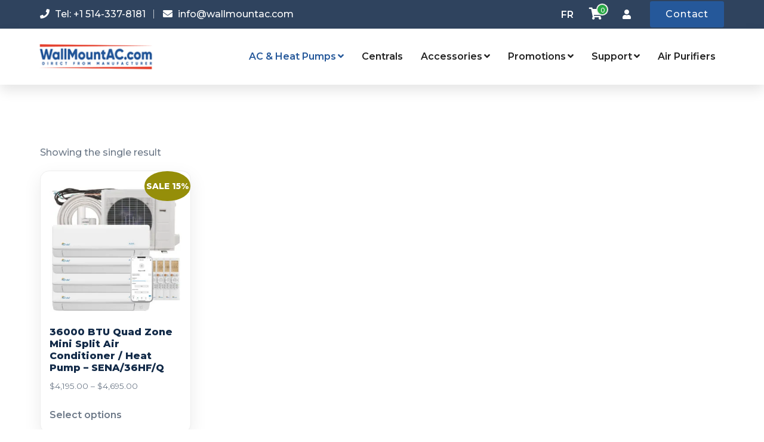

--- FILE ---
content_type: text/html; charset=UTF-8
request_url: https://wallmountac.com/ft/35-ft-upgrade-1-kit/
body_size: 12616
content:
<!DOCTYPE html>
<html lang="en-US" prefix="og: https://ogp.me/ns#">
<head>
  <!-- Meta Tags -->
  <meta charset="UTF-8" />
  <meta name="viewport" content="width=device-width,initial-scale=1.0"/>
  <meta http-equiv="content-type" content="text/html; charset=UTF-8"/>
  <title>35 FT. (Upgrade. 1 Kit) | WallMountAC</title>
  <!-- Favicon-->
  <link rel="icon" type="image/x-icon" href="/favicon.ico" />
  <link rel="profile" href="http://gmpg.org/xfn/11" />
  <link rel="pingback" href="https://wallmountac.com/xmlrpc.php" />
  <link href="https://use.fontawesome.com/releases/v5.6.3/css/all.css" rel="stylesheet" integrity="sha384-UHRtZLI+pbxtHCWp1t77Bi1L4ZtiqrqD80Kn4Z8NTSRyMA2Fd33n5dQ8lWUE00s/" crossorigin="anonymous">

  <link rel="alternate" hreflang="en" href="https://wallmountac.com/ft/35-ft-upgrade-1-kit/" />
<link rel="alternate" hreflang="fr" href="https://wallmountac.com/fr/ft/35-ft-upgrade-1-kit-fr/" />
<link rel="alternate" hreflang="x-default" href="https://wallmountac.com/ft/35-ft-upgrade-1-kit/" />
<!-- Google tag (gtag.js) consent mode dataLayer added by Site Kit -->
<script type="text/javascript" id="google_gtagjs-js-consent-mode-data-layer">
/* <![CDATA[ */
window.dataLayer = window.dataLayer || [];function gtag(){dataLayer.push(arguments);}
gtag('consent', 'default', {"ad_personalization":"denied","ad_storage":"denied","ad_user_data":"denied","analytics_storage":"denied","functionality_storage":"denied","security_storage":"denied","personalization_storage":"denied","region":["AT","BE","BG","CH","CY","CZ","DE","DK","EE","ES","FI","FR","GB","GR","HR","HU","IE","IS","IT","LI","LT","LU","LV","MT","NL","NO","PL","PT","RO","SE","SI","SK"],"wait_for_update":500});
window._googlesitekitConsentCategoryMap = {"statistics":["analytics_storage"],"marketing":["ad_storage","ad_user_data","ad_personalization"],"functional":["functionality_storage","security_storage"],"preferences":["personalization_storage"]};
window._googlesitekitConsents = {"ad_personalization":"denied","ad_storage":"denied","ad_user_data":"denied","analytics_storage":"denied","functionality_storage":"denied","security_storage":"denied","personalization_storage":"denied","region":["AT","BE","BG","CH","CY","CZ","DE","DK","EE","ES","FI","FR","GB","GR","HR","HU","IE","IS","IT","LI","LT","LU","LV","MT","NL","NO","PL","PT","RO","SE","SI","SK"],"wait_for_update":500};
/* ]]> */
</script>
<!-- End Google tag (gtag.js) consent mode dataLayer added by Site Kit -->

<!-- Search Engine Optimization by Rank Math - https://rankmath.com/ -->
<meta name="robots" content="follow, index, max-snippet:-1, max-video-preview:-1, max-image-preview:large"/>
<link rel="canonical" href="https://wallmountac.com/ft/35-ft-upgrade-1-kit/" />
<meta property="og:locale" content="en_US" />
<meta property="og:type" content="article" />
<meta property="og:title" content="35 FT. (Upgrade. 1 Kit) | WallMountAC" />
<meta property="og:url" content="https://wallmountac.com/ft/35-ft-upgrade-1-kit/" />
<meta property="og:site_name" content="WallMountAC" />
<meta name="twitter:card" content="summary_large_image" />
<meta name="twitter:title" content="35 FT. (Upgrade. 1 Kit) | WallMountAC" />
<meta name="twitter:label1" content="Products" />
<meta name="twitter:data1" content="1" />
<script type="application/ld+json" class="rank-math-schema">{"@context":"https://schema.org","@graph":[{"@type":"Organization","@id":"https://wallmountac.com/#organization","name":"wallmountac"},{"@type":"WebSite","@id":"https://wallmountac.com/#website","url":"https://wallmountac.com","name":"WallMountAC","publisher":{"@id":"https://wallmountac.com/#organization"},"inLanguage":"en-US"},{"@type":"CollectionPage","@id":"https://wallmountac.com/ft/35-ft-upgrade-1-kit/#webpage","url":"https://wallmountac.com/ft/35-ft-upgrade-1-kit/","name":"35 FT. (Upgrade. 1 Kit) | WallMountAC","isPartOf":{"@id":"https://wallmountac.com/#website"},"inLanguage":"en-US"}]}</script>
<!-- /Rank Math WordPress SEO plugin -->

<link rel='dns-prefetch' href='//www.googletagmanager.com' />
<link rel="alternate" type="application/rss+xml" title="WallMountAC &raquo; Feed" href="https://wallmountac.com/feed/" />
<link rel="alternate" type="application/rss+xml" title="WallMountAC &raquo; Comments Feed" href="https://wallmountac.com/comments/feed/" />
<link rel="alternate" type="application/rss+xml" title="WallMountAC &raquo; 35 FT. (Upgrade. 1 Kit) Kit Feed" href="https://wallmountac.com/ft/35-ft-upgrade-1-kit/feed/" />
<style id='wp-img-auto-sizes-contain-inline-css' type='text/css'>
img:is([sizes=auto i],[sizes^="auto," i]){contain-intrinsic-size:3000px 1500px}
/*# sourceURL=wp-img-auto-sizes-contain-inline-css */
</style>
<style id='wp-emoji-styles-inline-css' type='text/css'>

	img.wp-smiley, img.emoji {
		display: inline !important;
		border: none !important;
		box-shadow: none !important;
		height: 1em !important;
		width: 1em !important;
		margin: 0 0.07em !important;
		vertical-align: -0.1em !important;
		background: none !important;
		padding: 0 !important;
	}
/*# sourceURL=wp-emoji-styles-inline-css */
</style>
<link rel='stylesheet' id='wp-block-library-css' href='https://wallmountac.com/wp-includes/css/dist/block-library/style.min.css?ver=6.9' type='text/css' media='all' />
<link rel='stylesheet' id='wc-blocks-style-css' href='https://wallmountac.com/wp-content/plugins/woocommerce/assets/client/blocks/wc-blocks.css?ver=wc-10.4.3' type='text/css' media='all' />
<style id='global-styles-inline-css' type='text/css'>
:root{--wp--preset--aspect-ratio--square: 1;--wp--preset--aspect-ratio--4-3: 4/3;--wp--preset--aspect-ratio--3-4: 3/4;--wp--preset--aspect-ratio--3-2: 3/2;--wp--preset--aspect-ratio--2-3: 2/3;--wp--preset--aspect-ratio--16-9: 16/9;--wp--preset--aspect-ratio--9-16: 9/16;--wp--preset--color--black: #000000;--wp--preset--color--cyan-bluish-gray: #abb8c3;--wp--preset--color--white: #ffffff;--wp--preset--color--pale-pink: #f78da7;--wp--preset--color--vivid-red: #cf2e2e;--wp--preset--color--luminous-vivid-orange: #ff6900;--wp--preset--color--luminous-vivid-amber: #fcb900;--wp--preset--color--light-green-cyan: #7bdcb5;--wp--preset--color--vivid-green-cyan: #00d084;--wp--preset--color--pale-cyan-blue: #8ed1fc;--wp--preset--color--vivid-cyan-blue: #0693e3;--wp--preset--color--vivid-purple: #9b51e0;--wp--preset--gradient--vivid-cyan-blue-to-vivid-purple: linear-gradient(135deg,rgb(6,147,227) 0%,rgb(155,81,224) 100%);--wp--preset--gradient--light-green-cyan-to-vivid-green-cyan: linear-gradient(135deg,rgb(122,220,180) 0%,rgb(0,208,130) 100%);--wp--preset--gradient--luminous-vivid-amber-to-luminous-vivid-orange: linear-gradient(135deg,rgb(252,185,0) 0%,rgb(255,105,0) 100%);--wp--preset--gradient--luminous-vivid-orange-to-vivid-red: linear-gradient(135deg,rgb(255,105,0) 0%,rgb(207,46,46) 100%);--wp--preset--gradient--very-light-gray-to-cyan-bluish-gray: linear-gradient(135deg,rgb(238,238,238) 0%,rgb(169,184,195) 100%);--wp--preset--gradient--cool-to-warm-spectrum: linear-gradient(135deg,rgb(74,234,220) 0%,rgb(151,120,209) 20%,rgb(207,42,186) 40%,rgb(238,44,130) 60%,rgb(251,105,98) 80%,rgb(254,248,76) 100%);--wp--preset--gradient--blush-light-purple: linear-gradient(135deg,rgb(255,206,236) 0%,rgb(152,150,240) 100%);--wp--preset--gradient--blush-bordeaux: linear-gradient(135deg,rgb(254,205,165) 0%,rgb(254,45,45) 50%,rgb(107,0,62) 100%);--wp--preset--gradient--luminous-dusk: linear-gradient(135deg,rgb(255,203,112) 0%,rgb(199,81,192) 50%,rgb(65,88,208) 100%);--wp--preset--gradient--pale-ocean: linear-gradient(135deg,rgb(255,245,203) 0%,rgb(182,227,212) 50%,rgb(51,167,181) 100%);--wp--preset--gradient--electric-grass: linear-gradient(135deg,rgb(202,248,128) 0%,rgb(113,206,126) 100%);--wp--preset--gradient--midnight: linear-gradient(135deg,rgb(2,3,129) 0%,rgb(40,116,252) 100%);--wp--preset--font-size--small: 13px;--wp--preset--font-size--medium: 20px;--wp--preset--font-size--large: 36px;--wp--preset--font-size--x-large: 42px;--wp--preset--spacing--20: 0.44rem;--wp--preset--spacing--30: 0.67rem;--wp--preset--spacing--40: 1rem;--wp--preset--spacing--50: 1.5rem;--wp--preset--spacing--60: 2.25rem;--wp--preset--spacing--70: 3.38rem;--wp--preset--spacing--80: 5.06rem;--wp--preset--shadow--natural: 6px 6px 9px rgba(0, 0, 0, 0.2);--wp--preset--shadow--deep: 12px 12px 50px rgba(0, 0, 0, 0.4);--wp--preset--shadow--sharp: 6px 6px 0px rgba(0, 0, 0, 0.2);--wp--preset--shadow--outlined: 6px 6px 0px -3px rgb(255, 255, 255), 6px 6px rgb(0, 0, 0);--wp--preset--shadow--crisp: 6px 6px 0px rgb(0, 0, 0);}:where(.is-layout-flex){gap: 0.5em;}:where(.is-layout-grid){gap: 0.5em;}body .is-layout-flex{display: flex;}.is-layout-flex{flex-wrap: wrap;align-items: center;}.is-layout-flex > :is(*, div){margin: 0;}body .is-layout-grid{display: grid;}.is-layout-grid > :is(*, div){margin: 0;}:where(.wp-block-columns.is-layout-flex){gap: 2em;}:where(.wp-block-columns.is-layout-grid){gap: 2em;}:where(.wp-block-post-template.is-layout-flex){gap: 1.25em;}:where(.wp-block-post-template.is-layout-grid){gap: 1.25em;}.has-black-color{color: var(--wp--preset--color--black) !important;}.has-cyan-bluish-gray-color{color: var(--wp--preset--color--cyan-bluish-gray) !important;}.has-white-color{color: var(--wp--preset--color--white) !important;}.has-pale-pink-color{color: var(--wp--preset--color--pale-pink) !important;}.has-vivid-red-color{color: var(--wp--preset--color--vivid-red) !important;}.has-luminous-vivid-orange-color{color: var(--wp--preset--color--luminous-vivid-orange) !important;}.has-luminous-vivid-amber-color{color: var(--wp--preset--color--luminous-vivid-amber) !important;}.has-light-green-cyan-color{color: var(--wp--preset--color--light-green-cyan) !important;}.has-vivid-green-cyan-color{color: var(--wp--preset--color--vivid-green-cyan) !important;}.has-pale-cyan-blue-color{color: var(--wp--preset--color--pale-cyan-blue) !important;}.has-vivid-cyan-blue-color{color: var(--wp--preset--color--vivid-cyan-blue) !important;}.has-vivid-purple-color{color: var(--wp--preset--color--vivid-purple) !important;}.has-black-background-color{background-color: var(--wp--preset--color--black) !important;}.has-cyan-bluish-gray-background-color{background-color: var(--wp--preset--color--cyan-bluish-gray) !important;}.has-white-background-color{background-color: var(--wp--preset--color--white) !important;}.has-pale-pink-background-color{background-color: var(--wp--preset--color--pale-pink) !important;}.has-vivid-red-background-color{background-color: var(--wp--preset--color--vivid-red) !important;}.has-luminous-vivid-orange-background-color{background-color: var(--wp--preset--color--luminous-vivid-orange) !important;}.has-luminous-vivid-amber-background-color{background-color: var(--wp--preset--color--luminous-vivid-amber) !important;}.has-light-green-cyan-background-color{background-color: var(--wp--preset--color--light-green-cyan) !important;}.has-vivid-green-cyan-background-color{background-color: var(--wp--preset--color--vivid-green-cyan) !important;}.has-pale-cyan-blue-background-color{background-color: var(--wp--preset--color--pale-cyan-blue) !important;}.has-vivid-cyan-blue-background-color{background-color: var(--wp--preset--color--vivid-cyan-blue) !important;}.has-vivid-purple-background-color{background-color: var(--wp--preset--color--vivid-purple) !important;}.has-black-border-color{border-color: var(--wp--preset--color--black) !important;}.has-cyan-bluish-gray-border-color{border-color: var(--wp--preset--color--cyan-bluish-gray) !important;}.has-white-border-color{border-color: var(--wp--preset--color--white) !important;}.has-pale-pink-border-color{border-color: var(--wp--preset--color--pale-pink) !important;}.has-vivid-red-border-color{border-color: var(--wp--preset--color--vivid-red) !important;}.has-luminous-vivid-orange-border-color{border-color: var(--wp--preset--color--luminous-vivid-orange) !important;}.has-luminous-vivid-amber-border-color{border-color: var(--wp--preset--color--luminous-vivid-amber) !important;}.has-light-green-cyan-border-color{border-color: var(--wp--preset--color--light-green-cyan) !important;}.has-vivid-green-cyan-border-color{border-color: var(--wp--preset--color--vivid-green-cyan) !important;}.has-pale-cyan-blue-border-color{border-color: var(--wp--preset--color--pale-cyan-blue) !important;}.has-vivid-cyan-blue-border-color{border-color: var(--wp--preset--color--vivid-cyan-blue) !important;}.has-vivid-purple-border-color{border-color: var(--wp--preset--color--vivid-purple) !important;}.has-vivid-cyan-blue-to-vivid-purple-gradient-background{background: var(--wp--preset--gradient--vivid-cyan-blue-to-vivid-purple) !important;}.has-light-green-cyan-to-vivid-green-cyan-gradient-background{background: var(--wp--preset--gradient--light-green-cyan-to-vivid-green-cyan) !important;}.has-luminous-vivid-amber-to-luminous-vivid-orange-gradient-background{background: var(--wp--preset--gradient--luminous-vivid-amber-to-luminous-vivid-orange) !important;}.has-luminous-vivid-orange-to-vivid-red-gradient-background{background: var(--wp--preset--gradient--luminous-vivid-orange-to-vivid-red) !important;}.has-very-light-gray-to-cyan-bluish-gray-gradient-background{background: var(--wp--preset--gradient--very-light-gray-to-cyan-bluish-gray) !important;}.has-cool-to-warm-spectrum-gradient-background{background: var(--wp--preset--gradient--cool-to-warm-spectrum) !important;}.has-blush-light-purple-gradient-background{background: var(--wp--preset--gradient--blush-light-purple) !important;}.has-blush-bordeaux-gradient-background{background: var(--wp--preset--gradient--blush-bordeaux) !important;}.has-luminous-dusk-gradient-background{background: var(--wp--preset--gradient--luminous-dusk) !important;}.has-pale-ocean-gradient-background{background: var(--wp--preset--gradient--pale-ocean) !important;}.has-electric-grass-gradient-background{background: var(--wp--preset--gradient--electric-grass) !important;}.has-midnight-gradient-background{background: var(--wp--preset--gradient--midnight) !important;}.has-small-font-size{font-size: var(--wp--preset--font-size--small) !important;}.has-medium-font-size{font-size: var(--wp--preset--font-size--medium) !important;}.has-large-font-size{font-size: var(--wp--preset--font-size--large) !important;}.has-x-large-font-size{font-size: var(--wp--preset--font-size--x-large) !important;}
/*# sourceURL=global-styles-inline-css */
</style>

<style id='classic-theme-styles-inline-css' type='text/css'>
/*! This file is auto-generated */
.wp-block-button__link{color:#fff;background-color:#32373c;border-radius:9999px;box-shadow:none;text-decoration:none;padding:calc(.667em + 2px) calc(1.333em + 2px);font-size:1.125em}.wp-block-file__button{background:#32373c;color:#fff;text-decoration:none}
/*# sourceURL=/wp-includes/css/classic-themes.min.css */
</style>
<link rel='stylesheet' id='woocommerce-layout-css' href='https://wallmountac.com/wp-content/plugins/woocommerce/assets/css/woocommerce-layout.css?ver=10.4.3' type='text/css' media='all' />
<link rel='stylesheet' id='woocommerce-smallscreen-css' href='https://wallmountac.com/wp-content/plugins/woocommerce/assets/css/woocommerce-smallscreen.css?ver=10.4.3' type='text/css' media='only screen and (max-width: 768px)' />
<link rel='stylesheet' id='woocommerce-general-css' href='https://wallmountac.com/wp-content/plugins/woocommerce/assets/css/woocommerce.css?ver=10.4.3' type='text/css' media='all' />
<style id='woocommerce-inline-inline-css' type='text/css'>
.woocommerce form .form-row .required { visibility: visible; }
/*# sourceURL=woocommerce-inline-inline-css */
</style>
<link rel='stylesheet' id='style-css' href='https://wallmountac.com/wp-content/themes/wallmountac/style.css?ver=6.9' type='text/css' media='all' />
<script type="text/javascript" id="wpml-cookie-js-extra">
/* <![CDATA[ */
var wpml_cookies = {"wp-wpml_current_language":{"value":"en","expires":1,"path":"/"}};
var wpml_cookies = {"wp-wpml_current_language":{"value":"en","expires":1,"path":"/"}};
//# sourceURL=wpml-cookie-js-extra
/* ]]> */
</script>
<script type="text/javascript" src="https://wallmountac.com/wp-content/plugins/sitepress-multilingual-cms/res/js/cookies/language-cookie.js?ver=486900" id="wpml-cookie-js" defer="defer" data-wp-strategy="defer"></script>
<script type="text/javascript" src="https://wallmountac.com/wp-includes/js/jquery/jquery.min.js?ver=3.7.1" id="jquery-core-js"></script>
<script type="text/javascript" src="https://wallmountac.com/wp-includes/js/jquery/jquery-migrate.min.js?ver=3.4.1" id="jquery-migrate-js"></script>
<script type="text/javascript" src="https://wallmountac.com/wp-content/plugins/woocommerce/assets/js/jquery-blockui/jquery.blockUI.min.js?ver=2.7.0-wc.10.4.3" id="wc-jquery-blockui-js" data-wp-strategy="defer"></script>
<script type="text/javascript" src="https://wallmountac.com/wp-content/plugins/woocommerce/assets/js/js-cookie/js.cookie.min.js?ver=2.1.4-wc.10.4.3" id="wc-js-cookie-js" data-wp-strategy="defer"></script>
<script type="text/javascript" id="WCPAY_ASSETS-js-extra">
/* <![CDATA[ */
var wcpayAssets = {"url":"https://wallmountac.com/wp-content/plugins/woocommerce-payments/dist/"};
//# sourceURL=WCPAY_ASSETS-js-extra
/* ]]> */
</script>

<!-- Google tag (gtag.js) snippet added by Site Kit -->
<!-- Google Analytics snippet added by Site Kit -->
<!-- Google Ads snippet added by Site Kit -->
<script type="text/javascript" src="https://www.googletagmanager.com/gtag/js?id=GT-NMCR3HDN" id="google_gtagjs-js" async></script>
<script type="text/javascript" id="google_gtagjs-js-after">
/* <![CDATA[ */
window.dataLayer = window.dataLayer || [];function gtag(){dataLayer.push(arguments);}
gtag("set","linker",{"domains":["wallmountac.com"]});
gtag("js", new Date());
gtag("set", "developer_id.dZTNiMT", true);
gtag("config", "GT-NMCR3HDN");
gtag("config", "AW-16798064005");
 window._googlesitekit = window._googlesitekit || {}; window._googlesitekit.throttledEvents = []; window._googlesitekit.gtagEvent = (name, data) => { var key = JSON.stringify( { name, data } ); if ( !! window._googlesitekit.throttledEvents[ key ] ) { return; } window._googlesitekit.throttledEvents[ key ] = true; setTimeout( () => { delete window._googlesitekit.throttledEvents[ key ]; }, 5 ); gtag( "event", name, { ...data, event_source: "site-kit" } ); }; 
//# sourceURL=google_gtagjs-js-after
/* ]]> */
</script>
<link rel="https://api.w.org/" href="https://wallmountac.com/wp-json/" /><link rel="EditURI" type="application/rsd+xml" title="RSD" href="https://wallmountac.com/xmlrpc.php?rsd" />
<meta name="generator" content="WordPress 6.9" />
<meta name="generator" content="WPML ver:4.8.6 stt:1,4;" />
<!-- start Simple Custom CSS and JS -->
<script type="text/javascript">
jQuery(document).ready(function() {
  var url=window.location.href;

  if (url.indexOf("/shop/?product_cat=multi-zone+wall-mounted") >= 0){
    console.log("gg");
    jQuery('span.nav-item a.btn-locale').attr('href',window.location.origin+'/fr/boutique?product_cat=multi-zone-fr+montage-au-mur');
  }
  
  if (url.indexOf("/shop/?product_cat=multi-zone+floor-mounted") >= 0){
    console.log("gg");
    jQuery('span.nav-item a.btn-locale').attr('href',window.location.origin+'/fr/boutique?product_cat=multi-zone-fr+montage-au-sol');
  } 

  if (url.indexOf("/shop/?product_cat=multi-zone+ceilling-cassettes") >= 0){
    console.log("gg");
    jQuery('span.nav-item a.btn-locale').attr('href',window.location.origin+'/fr/boutique?product_cat=multi-zone-fr+cassettes-de-plafond');
  } 
 
  if (url.indexOf("/shop/?product_cat=multi-zone+concealed-duct") >= 0){
    console.log("gg");
    jQuery('span.nav-item a.btn-locale').attr('href',window.location.origin+'/fr/boutique?product_cat=multi-zone-fr+conduit-cache');
  } 

  if (url.indexOf("/shop/?product_cat=dual-zone+wall-mounted") >= 0){
    console.log("gg");
    jQuery('span.nav-item a.btn-locale').attr('href',window.location.origin+'/fr/boutique?product_cat=double-zone+montage-au-mur');
  } 
  if (url.indexOf("/shop/?product_cat=dual-zone+floor-mounted") >= 0){
    console.log("gg");
    jQuery('span.nav-item a.btn-locale').attr('href',window.location.origin+'/fr/boutique?product_cat=double-zone+montage-au-sol');
  } 
  if (url.indexOf("/shop/?product_cat=dual-zone+ceilling-cassettes") >= 0){
    console.log("gg");
    jQuery('span.nav-item a.btn-locale').attr('href',window.location.origin+'/fr/boutique?product_cat=double-zone+cassettes-de-plafond');
  }
  
  if (url.indexOf("/shop/?product_cat=dual-zone+concealed-duct") >= 0){
    console.log("gg");
    jQuery('span.nav-item a.btn-locale').attr('href',window.location.origin+'/fr/boutique?product_cat=double-zone+conduit-cache');
  }
  
  if (url.indexOf("/shop/?product_cat=tri-zone+wall-mounted") >= 0){
    console.log("gg");
    jQuery('span.nav-item a.btn-locale').attr('href',window.location.origin+'/fr/boutique?product_cat=tri-zone-fr+montage-au-mur');
  }
  
  if (url.indexOf("/shop/?product_cat=tri-zone+floor-mounted") >= 0){
  	console.log("gg");
  	jQuery('span.nav-item a.btn-locale').attr('href',window.location.origin+'/fr/boutique?product_cat=tri-zone-fr+montage-au-sol');
  } 
    
  if (url.indexOf("/shop/?product_cat=tri-zone+ceilling-cassettes") >= 0){
  	console.log("gg");
  	jQuery('span.nav-item a.btn-locale').attr('href',window.location.origin+'/fr/boutique?product_cat=tri-zone-fr+cassettes-de-plafond');
  }
  
  if (url.indexOf("/shop/?product_cat=tri-zone+concealed-duct") >= 0){
  	console.log("gg");
  	jQuery('span.nav-item a.btn-locale').attr('href',window.location.origin+'/fr/boutique?product_cat=tri-zone-fr+conduit-cache');
  }
	
  if (url.indexOf("/shop/?product_cat=quad-zone+wall-mounted") >= 0){
  	console.log("gg");
  	jQuery('span.nav-item a.btn-locale').attr('href',window.location.origin+'/fr/boutique?product_cat=quad-zone-fr+montage-au-mur');
  } 
  if (url.indexOf("/shop/?product_cat=quad-zone+floor-mounted") >= 0){
  	console.log("gg");
  	jQuery('span.nav-item a.btn-locale').attr('href',window.location.origin+'/fr/boutique?product_cat=quad-zone-fr+montage-au-sol');
  }  
  if (url.indexOf("/shop/?product_cat=quad-zone+ceilling-cassettes") >= 0){
  	console.log("gg");
  	jQuery('span.nav-item a.btn-locale').attr('href',window.location.origin+'/fr/boutique?product_cat=quad-zone-fr+cassettes-de-plafond');
  } 
  if (url.indexOf("/shop/?product_cat=quad-zone+concealed-duct") >= 0){
  	console.log("gg");
  	jQuery('span.nav-item a.btn-locale').attr('href',window.location.origin+'/fr/boutique?product_cat=quad-zone-fr+conduit-cache');
  } 

  if (url.indexOf("/shop/?product_cat=five-zone+wall-mounted") >= 0){
  	console.log("gg");
  	jQuery('span.nav-item a.btn-locale').attr('href',window.location.origin+'/fr/boutique?product_cat=zone-des-cinq+montage-au-mur');
  } 
  if (url.indexOf("/shop/?product_cat=five-zone+floor-mounted") >= 0){
  	console.log("gg");
  	jQuery('span.nav-item a.btn-locale').attr('href',window.location.origin+'/fr/boutique?product_cat=zone-des-cinq+montage-au-sol');
  }  
  if (url.indexOf("/shop/?product_cat=five-zone+ceilling-cassettes") >= 0){
  	console.log("gg");
  	jQuery('span.nav-item a.btn-locale').attr('href',window.location.origin+'/fr/boutique?product_cat=zone-des-cinq+cassettes-de-plafond');
  } 
  if (url.indexOf("/shop/?product_cat=five-zone+concealed-duct") >= 0){
  	console.log("gg");
  	jQuery('span.nav-item a.btn-locale').attr('href',window.location.origin+'/fr/boutique?product_cat=zone-des-cinq+conduit-cache');
  }  

}); </script>
<!-- end Simple Custom CSS and JS -->
<meta name="generator" content="Site Kit by Google 1.170.0" /><!-- Google site verification - Google for WooCommerce -->
<meta name="google-site-verification" content="xGGFwNgSZJtlfIQnTJfIK-fN-sVqBSAZXJGJnttkr-c" />
	<noscript><style>.woocommerce-product-gallery{ opacity: 1 !important; }</style></noscript>
	<meta name="google-site-verification" content="xGGFwNgSZJtlfIQnTJfIK-fN-sVqBSAZXJGJnttkr-c"><link rel="icon" href="https://wallmountac.com/wp-content/uploads/2021/12/cropped-logo-wide-32x32.png" sizes="32x32" />
<link rel="icon" href="https://wallmountac.com/wp-content/uploads/2021/12/cropped-logo-wide-192x192.png" sizes="192x192" />
<link rel="apple-touch-icon" href="https://wallmountac.com/wp-content/uploads/2021/12/cropped-logo-wide-180x180.png" />
<meta name="msapplication-TileImage" content="https://wallmountac.com/wp-content/uploads/2021/12/cropped-logo-wide-270x270.png" />
		<style type="text/css" id="wp-custom-css">
			.woocommerce-store-notice, p.demo_store {
	display: block; 
	bottom: 0px !important; 
	top: auto; 
	z-index: 999; 
	position: fixed; 
	background: #2F435E;
}
.woocommerce div.product form.cart .variations select {
  border: 1px solid #e4e4e4;
  display: block;
  float: left;
  padding: 11px 10px;
}

main .product {
    padding: 23px;
    margin: 23px;
    max-width: 90%;  
    margin-left: auto;
    border-radius: 0px !IMPORTANT;
    margin-right: auto;
    box-shadow: none !IMPORTANT;
    border: none;
}
.woocommerce div.product form.cart .button {
    vertical-align: middle;
    float: left;
    padding: 18px;
}
.page-id-8 .woocommerce {
    max-width: 90%;
    margin-left: auto;
    margin-right: auto;
    margin-top: 39px;
}
input#coupon_code {
    width: 57% !important;
}
.woocommerce .woocommerce-breadcrumb {
    padding: 12px;
}
.woocommerce form .form-row input.input-text, .woocommerce form .form-row textarea {
    background: #FAF9FE;
    height: 42px;
    border: 1px solid #e4e4e4;
    padding: 7px;
}
form.checkout.woocommerce-checkout {
    max-width: 90%;
    margin-left: auto;
    margin-right: auto;
}

.woocommerce .star-rating span::before,.woocommerce .star-rating::before {
	content: "\f005\f005\f005\f005\f005";
}
.woocommerce .woocommerce-product-rating .star-rating {
	width: 92px;
}

ul.hide-image > li > a > img {
  display:none!important;
}

#top-nav-search-form input[type="search"] {
    background: transparent;
    border: medium none;
    border-radius: 0;
    box-shadow: none;
    color: #292929;
    font-size: 24px;
    height: 100%;
    left: 15px;
    line-height: normal;
    outline: medium none;
    padding: 0;
    position: absolute;
    text-align: center;
    top: 0;
    vertical-align: middle;
    width: 90%;
}

rs-fullwidth-wrap#rev_slider_1_1_forcefullwidth rs-layer-wrap.rs-parallax-wrap:nth-child(2) {
	top: 8% !IMPORTANT;
}

rs-fullwidth-wrap#rev_slider_1_1_forcefullwidth rs-layer-wrap.rs-parallax-wrap:nth-child(3){
	top:12% !Important;	
	
}
rs-fullwidth-wrap#rev_slider_1_1_forcefullwidth rs-layer-wrap.rs-parallax-wrap:nth-child(3) {
    /* bottom: 0% !Important; */
    top: 57% !important;
}

/************************/
/*
select#product_cat option {
	display:none;
}
select#product_cat option:first-child {
	display: block;
}
select#product_cat option[value="concealed-duct"],select#product_cat option[value="ceilling-cassettes"],select#product_cat option[value="floor-mounted"],select#product_cat option[value="wall-mounted"] {
	display:block;
}
*/
select#product_cat {
    float: right;
}
form.woocommerce-ordering {
    display: none;
}

li.active .dropdown {
    display: block !IMPORTANT;
}
li.active .megamenu.megamenu-fullwidth.megamenu-position-left.none {
    display: block !IMPORTANT;
}

@media (min-width: 320px) and (max-width: 767px) { 
	header#header.header-layout-type-header-2rows .menuzord-brand {
    margin-bottom: 1px;
    margin-top: 2px;
	}
	img.logo-default.logo-1x {
    display: block !IMPORTANT;
	}
}

.woocommerce ul.products li.product .onsale {
	margin:0 !important;
}
.woocommerce ul.products li.product .onsale {
	margin:0 !important;
}

.woocommerce div.product > span.onsale {
	top: 0!important;
	left: 0!important;
}

div.custom-page > ul.products > li.product{ 
	margin: 0 1.8% 2.992em 0!important; 
}

.wccsq-contact-link {
		font-size: 100%;
    margin: 0;
    line-height: 1;
    cursor: pointer;
    position: relative;
    text-decoration: none;
    overflow: visible;
    padding: 0.618em 1em;
    font-weight: 700;
    border-radius: 3px;
    left: auto;
    color: #515151;
    background-color: #ebe9eb;
    border: 0;
    display: inline-block;
    background-image: none;
    box-shadow: none;
    text-shadow: none;
}

.wccsq-quote-description {
	display:none;
}

#shipping_method_0_custom_shipping_quote1:checked ~ .wccsq-quote-description
{
  display: block;
}

p.wccsq-quote-description > a.wccsq-contact-link:lang(fr) {
	font-size:0;
} 

p.wccsq-quote-description > a.wccsq-contact-link:lang(fr):after {
	font-size: 100%;
  margin: 0;
  line-height: 1;
  cursor: pointer;
  position: relative;
  text-decoration: none;
  overflow: visible;
  padding: 0.618em 1em;
  font-weight: 700;
  border-radius: 3px;
  left: auto;
  color: #515151;
  background-color: #ebe9eb;
  border: 0;
  display: inline-block;
  background-image: none;
  box-shadow: none;
  text-shadow: none; font-size:16px;
	content: "Demander un devis";
}

		</style>
		
		<!-- Global site tag (gtag.js) - Google Ads: AW-16798064005 - Google for WooCommerce -->
		<script async src="https://www.googletagmanager.com/gtag/js?id=AW-16798064005"></script>
		<script>
			window.dataLayer = window.dataLayer || [];
			function gtag() { dataLayer.push(arguments); }
			gtag( 'consent', 'default', {
				analytics_storage: 'denied',
				ad_storage: 'denied',
				ad_user_data: 'denied',
				ad_personalization: 'denied',
				region: ['AT', 'BE', 'BG', 'HR', 'CY', 'CZ', 'DK', 'EE', 'FI', 'FR', 'DE', 'GR', 'HU', 'IS', 'IE', 'IT', 'LV', 'LI', 'LT', 'LU', 'MT', 'NL', 'NO', 'PL', 'PT', 'RO', 'SK', 'SI', 'ES', 'SE', 'GB', 'CH'],
				wait_for_update: 500,
			} );
			gtag('js', new Date());
			gtag('set', 'developer_id.dOGY3NW', true);
			gtag("config", "AW-16798064005", { "groups": "GLA", "send_page_view": false });		</script>

		  <!-- Stylesheet -->
  <link rel="preconnect" href="https://fonts.googleapis.com">
  <link rel="preconnect" href="https://fonts.gstatic.com" crossorigin>
  <link href="https://fonts.googleapis.com/css2?family=Montserrat:ital,wght@0,200;0,300;0,400;0,500;0,600;0,800;1,200;1,300;1,400;1,500;1,600;1,800&family=Secular+One&display=swap" rel="stylesheet">

  <style>
    @media (min-width: 320px) and (max-width: 767px) { 
      .menuzord-menu > li {

        padding: 0px 0;
      }}
    
    .btn-locale,
    .btn-locale:link,
    .btn-locale:visited,
    .btn-locale:hover,
    .btn-locale:active {
      color: #fff !important;
    }
  </style>

<!-- Google Tag Manager -->
<script>(function(w,d,s,l,i){w[l]=w[l]||[];w[l].push({'gtm.start':
new Date().getTime(),event:'gtm.js'});var f=d.getElementsByTagName(s)[0],
j=d.createElement(s),dl=l!='dataLayer'?'&l='+l:'';j.async=true;j.src=
'https://www.googletagmanager.com/gtm.js?id='+i+dl;f.parentNode.insertBefore(j,f);
})(window,document,'script','dataLayer','GTM-P64LCNQ8');</script>
<!-- End Google Tag Manager -->
</head>

  <body class="archive tax-pa_ft term-35-ft-upgrade-1-kit term-193 wp-theme-wallmountac tm-container-1300px has-side-panel side-panel-right theme-wallmountac woocommerce woocommerce-page woocommerce-no-js">
<!-- Google Tag Manager (noscript) -->
<noscript><iframe src="https://www.googletagmanager.com/ns.html?id=GTM-P64LCNQ8"
height="0" width="0" style="display:none;visibility:hidden"></iframe></noscript>
<!-- End Google Tag Manager (noscript) -->
    <div id="wrapper" class="clearfix">
      <header id="header" class="header header-layout-type-header-2rows">

                <div class="header-top">
          <div class="container">
            <div class="row">
              <div class="col-xl-auto header-top-left align-self-center text-center text-xl-start">
                <ul class="element contact-info">
                  <li class="contact-phone"><i class="fa fa-phone font-icon sm-display-block"></i> <a href="tel:1514-337-8181">Tel: +1 514-337-8181</a></li>
                  <li class="contact-email"><i class="fa fa-envelope font-icon sm-display-block"></i> <a href="mailto:info@wallmountac.com">info@wallmountac.com</a></li>
                </ul>
              </div>
              <div class="col-xl-auto ms-xl-auto align-self-center nav-side-icon-parent d-none d-xl-block">
                <ul class="list-inline nav-side-icon-list">
                  <span class="nav-item ">
                    
                    <a class="btn-locale" href="https://wallmountac.com/fr/ft/35-ft-upgrade-1-kit-fr/" style="color: #fff !important;">fr</a>                  </span>
                  
                  <li>
                    <div class="top-nav-mini-cart-icon-container">
                      <div class="top-nav-mini-cart-icon-contents">
                        <a class="mini-cart-icon" href="/cart" title="View your shopping cart" style="color: #fff;">
                          <i class="fa fa-shopping-cart"></i><span class="items-count">
                                                        0                           </span> 
                        </a>
                      </div>
                    </div>
                  </li>
                  
                  <li><a href="my-account" style="font-weight: 900; color: #fff;"><i class="fa fa-user"></i></a>
                  </li>
                </ul>
              </div>
              <div class="col-xl-auto header-top-right align-self-center text-center text-xl-end">
                <div class="element pt-0 pt-lg-10 pb-0">
                  <a href="/contact/" class="btn btn-theme-colored2 btn-sm">Contact</a>
                </div>
              </div>
            </div>
          </div>
        </div>

                
                <div class="header-nav tm-enable-navbar-hide-on-scroll">
          <div class="header-nav-wrapper navbar-scrolltofixed">
            <div class="menuzord-container header-nav-container">
              <div class="container position-relative">
                <div class="row header-nav-col-row">
                  <div class="col-sm-auto align-self-center">
                    <a class="menuzord-brand site-brand" href="/">
                      <img class="logo-default logo-1x" src="/wp-content/uploads/2021/12/logo-wide.png" alt="Logo">
                    </a>
                  </div>
                  <div class="col-sm-auto ms-auto pr-0 align-self-center">
                  <nav id="top-primary-nav" class="menuzord green menuzord-responsive"><ul id="main-nav" class="menuzord-menu">
                      <li class="active menu-item">
                        <a href="#">AC & Heat Pumps</a>
                        <div class="megamenu megamenu-fullwidth megamenu-position-left none" style="right: auto;  width: 600px;">
                          <div class="megamenu-row">

                            <div class="col6">
                              <ul class="list-unstyled list-dashed product_list_widget">
                                <li class="menu-item">
                                  <a class="tm-submenu-title" href="/product-category/mini-split-ac/high-efficiency/"><span>Leto Series</span> <span class="badge bg-danger">High Efficiency</span></a>
                                  <p style="padding: 0px 12px 8px 10px; font-size: 12px; margin-bottom:0px;"> Works down to -15 ºC</p>
                                </li>
                              </ul>
                              <ul class="list-unstyled list-dashed">
                                <li class="menu-item">
                                  <a class="tm-submenu-title" href="/aura"><span>Aura Series</span> <span class="badge bg-danger">Ultra-High Efficiency</span>
                                  </a>
                                    <p style="padding: 0px 12px 8px 10px; font-size: 12px; margin-bottom:0px;"> Works down to -30 ºC
                                    </p>
                                      <ul class="list-unstyled">
                                        <li><a href="/single-zone">Single Zone</a>
                                        </li>
                                        <ul class="list-unstyled" style="padding-left: 15px;">
                                              <li><a style="color: #999;" href="/product-category/mini-split-ac/ultra-high-efficiency/single-zone/wall-mounted-2/">Wall Mounted</a></li>
                                              <li><a style="color: #999;" href="/product-category/mini-split-ac/ultra-high-efficiency/single-zone/floor-mounted-2/">Floor Mounted</a></li>
                                              <li><a style="color: #999;" href="/product-category/mini-split-ac/ultra-high-efficiency/single-zone/ceilling-cassettes-2/">Ceilling-Cassettes</a></li>
                                              <li><a style="color: #999;" href="/product-category/mini-split-ac/ultra-high-efficiency/single-zone/concealed-duct-2/">Concealed Duct</a></li>
                                        </ul>
                                        <li><a href="/multi-zone">Multi Zone</a>
                                        </li>
                                        <ul class="list-unstyled" style="padding-left: 15px;">
                                              <li><a style="color: #999;" href="/product-category/mini-split-ac/ultra-high-efficiency/multi-zone/wall-mounted/">Wall Mounted</a></li>
                                              <li><a style="color: #999;" href="/product-category/mini-split-ac/ultra-high-efficiency/multi-zone/floor-mounted/">Floor Mounted</a></li>
                                              <li><a style="color: #999;" href="/product-category/mini-split-ac/ultra-high-efficiency/multi-zone/ceilling-cassettes/">Ceilling-Cassettes</a></li>
                                              <li><a style="color: #999;" href="/product-category/mini-split-ac/ultra-high-efficiency/multi-zone/concealed-duct/">Concealed Duct</a></li>
                                        </ul>
                                      </ul>
                                </li>
                              </ul>
                            </div>

                            <div class="col2">
                              <ul class="list-unstyled list-dashed">
                                <li class="menu-item">
                                  <a class="tm-submenu-title" href="#"><span>Shop By BTU</span> </a>
                                    <ul class="list-unstyled">
                                      <li><a href="/product-category/btu/9000-btu/">9000 BTU</a></li>
                                      <li><a href="/product-category/btu/12000-btu/">12000 BTU</a></li>
                                      <li><a href="/product-category/btu/18000-btu/">18000 BTU</a></li>
                                      <li><a href="/product-category/btu/24000-btu/">24000 BTU</a></li>
                                      <li><a href="/product-category/btu/28000-btu/">28000 BTU</a></li>
                                      <li><a href="/product-category/btu/30000-btu/">30000 BTU</a></li>
                                      <li><a href="/product-category/btu/36000-btu/">36000 BTU</a></li>
                                      <li><a href="/product-category/btu/48000-btu/">48000 BTU</a></li>
                                    </ul>
                                </li>
                              </ul>
                            </div>
                          </div>
                        </div>
                      </li>
                      <li id="menu-item-3684" class="menu-item menu-item-type-taxonomy menu-item-object-product_cat menu-item-3684"><a href="https://wallmountac.com/product-category/centrals/">Centrals</a></li>
<li id="menu-item-2122" class="open menu-item menu-item-type-custom menu-item-object-custom menu-item-has-children menu-item-2122"><a href="#">Accessories</a>
<ul class="dropdown">
	<li id="menu-item-2043" class="menu-item menu-item-type-taxonomy menu-item-object-product_cat menu-item-2043"><a href="https://wallmountac.com/product-category/accessories/line-set-covers/">Line-set Covers</a></li>
	<li id="menu-item-2044" class="menu-item menu-item-type-taxonomy menu-item-object-product_cat menu-item-2044"><a href="https://wallmountac.com/product-category/accessories/line-sets/">Line-set Kits</a></li>
	<li id="menu-item-2045" class="menu-item menu-item-type-taxonomy menu-item-object-product_cat menu-item-2045"><a href="https://wallmountac.com/product-category/accessories/supports-brackets/">Supports &amp; Brackets</a></li>
</ul>
</li>
<li id="menu-item-2047" class="menu-item menu-item-type-custom menu-item-object-custom menu-item-has-children menu-item-2047"><a href="#">Promotions</a>
<ul class="dropdown">
	<li id="menu-item-2048" class="menu-item menu-item-type-post_type menu-item-object-page menu-item-2048"><a href="https://wallmountac.com/rebate/">Grants &#038; Rebates</a></li>
	<li id="menu-item-2120" class="menu-item menu-item-type-taxonomy menu-item-object-product_cat menu-item-2120"><a href="https://wallmountac.com/product-category/specials/">Specials</a></li>
	<li id="menu-item-2049" class="menu-item menu-item-type-taxonomy menu-item-object-product_cat menu-item-2049"><a href="https://wallmountac.com/product-category/open-boxes/">Open Boxes</a></li>
</ul>
</li>
<li id="menu-item-2052" class="menu-item menu-item-type-custom menu-item-object-custom menu-item-has-children menu-item-2052"><a href="#">Support</a>
<ul class="dropdown">
	<li id="menu-item-2054" class="menu-item menu-item-type-post_type menu-item-object-page menu-item-2054"><a href="https://wallmountac.com/faq/">FAQ</a></li>
	<li id="menu-item-2053" class="menu-item menu-item-type-post_type menu-item-object-page menu-item-2053"><a href="https://wallmountac.com/downloads/">Downloads</a></li>
	<li id="menu-item-2055" class="menu-item menu-item-type-post_type menu-item-object-page menu-item-2055"><a href="https://wallmountac.com/warranty/">Warranty</a></li>
</ul>
</li>
<li id="menu-item-3733" class="menu-item menu-item-type-custom menu-item-object-custom menu-item-3733"><a href="https://wallmountac.com/product-category/air-purifiers">Air Purifiers</a></li>
</ul></nav>                  </div>
                </div>
              </div>
            </div>
            <div class="row d-block d-xl-none">
              <div class="col-12">
                <nav id="top-primary-nav-clone" class="menuzord d-block d-xl-none default menuzord-color-default menuzord-border-boxed menuzord-responsive" data-effect="slide" data-animation="none" data-align="right">
                  <ul id="main-nav-clone" class="menuzord-menu menuzord-right menuzord-indented scrollable">
                  </ul>
                </nav>
              </div>
            </div>
          </div>
        </div>
              </header>
    </div>
		  <!-- Google tag (gtag.js) -->
<script async src="https://www.googletagmanager.com/gtag/js?id=AW-16807517374">
</script>
<script>
  window.dataLayer = window.dataLayer || [];
  function gtag(){dataLayer.push(arguments);}
  gtag('js', new Date());

  gtag('config', 'AW-16807517374');
</script><div id="primary" class="content-area container"><section id="shop"><div class="container"><header class="woocommerce-products-header">
	
	</header>
<div class="woocommerce-notices-wrapper"></div><p class="woocommerce-result-count" role="alert" aria-relevant="all" >
	Showing the single result</p>
<form class="woocommerce-ordering" method="get">
		<select
		name="orderby"
		class="orderby"
					aria-label="Shop order"
			>
					<option value="popularity" >Sort by popularity</option>
					<option value="rating" >Sort by average rating</option>
					<option value="date" >Sort by latest</option>
					<option value="price"  selected='selected'>Sort by price: low to high</option>
					<option value="price-desc" >Sort by price: high to low</option>
			</select>
	<input type="hidden" name="paged" value="1" />
	</form>
<ul class="products columns-4">
<li class="product type-product post-1266 status-publish first instock product_cat-36000-btu product_cat-ultra-high-efficiency product_cat-btu product_cat-mini-split-ac product_cat-multi-zone product_cat-quad-zone product_cat-wall-mounted has-post-thumbnail sale featured taxable shipping-taxable purchasable product-type-variable has-default-attributes">
	<a href="https://wallmountac.com/product/36000-btu-quad-zone-mini-split-air-conditioner-heat-pump-sena-36hf-q/" class="woocommerce-LoopProduct-link woocommerce-loop-product__link">
	<span class="onsale">SALE 15%</span>
	<img width="300" height="300" src="https://wallmountac.com/wp-content/uploads/2020/12/MOQ-QUAD-ZONE__55009-300x300.jpg" class="attachment-woocommerce_thumbnail size-woocommerce_thumbnail" alt="36000 BTU Quad Zone Mini Split Air Conditioner / Heat Pump - SENA/36HF/Q" decoding="async" fetchpriority="high" srcset="https://wallmountac.com/wp-content/uploads/2020/12/MOQ-QUAD-ZONE__55009-300x300.jpg 300w, https://wallmountac.com/wp-content/uploads/2020/12/MOQ-QUAD-ZONE__55009-1024x1024.jpg 1024w, https://wallmountac.com/wp-content/uploads/2020/12/MOQ-QUAD-ZONE__55009-768x768.jpg 768w, https://wallmountac.com/wp-content/uploads/2020/12/MOQ-QUAD-ZONE__55009-600x600.jpg 600w, https://wallmountac.com/wp-content/uploads/2020/12/MOQ-QUAD-ZONE__55009-350x350.jpg 350w, https://wallmountac.com/wp-content/uploads/2020/12/MOQ-QUAD-ZONE__55009.jpg 1280w" sizes="(max-width: 300px) 100vw, 300px" /><h2 class="woocommerce-loop-product__title">36000 BTU Quad Zone Mini Split Air Conditioner / Heat Pump &#8211; SENA/36HF/Q</h2>
	<span class="price"><span class="woocommerce-Price-amount amount" aria-hidden="true"><bdi><span class="woocommerce-Price-currencySymbol">&#36;</span>4,195.00</bdi></span> <span aria-hidden="true">&ndash;</span> <span class="woocommerce-Price-amount amount" aria-hidden="true"><bdi><span class="woocommerce-Price-currencySymbol">&#36;</span>4,695.00</bdi></span><span class="screen-reader-text">Price range: &#36;4,195.00 through &#36;4,695.00</span></span>
</a><a href="https://wallmountac.com/product/36000-btu-quad-zone-mini-split-air-conditioner-heat-pump-sena-36hf-q/" aria-describedby="woocommerce_loop_add_to_cart_link_describedby_1266" data-quantity="1" class="button product_type_variable add_to_cart_button" data-product_id="1266" data-product_sku="SENA-36HF-Q" aria-label="Select options for &ldquo;36000 BTU Quad Zone Mini Split Air Conditioner / Heat Pump - SENA/36HF/Q&rdquo;" rel="nofollow">Select options</a>	<span id="woocommerce_loop_add_to_cart_link_describedby_1266" class="screen-reader-text">
		This product has multiple variants. The options may be chosen on the product page	</span>
</li>
</ul>
</div></div></div>
	<!-- Footer -->
  <footer id="footer" class="footer bg-no-repeat" data-tm-bg-img="/wp-content/uploads/2021/12/footer-img1.png">
    <div class="footer-widget-area">
      <div class="container pt-100 pb-70">
        <div class="row">
          <div class="col-md-6 col-lg-6 col-xl-5">
            <div id="tm_widget_contact_info-1" class="split-nav-menu clearfix widget widget-contact-info clearfix mb-20">
              <div class="tm-widget tm-widget-contact-info contact-info contact-info-style1  contact-icon-theme-colored1">

                                <h4 class="text-white">About</h4>
                
                <p>Distributor for Senville Mini Split Air Conditioners/ Heat Pumps &amp; Brisa portable air purifiers</p>
                <div class="footer-contact-address">
                  <div class="phone mb-15">
                    <h6 class="m-0 text-white"><i class="fas fa-phone text-theme-colored1 mr-10"></i><a href="tel:+1 514-337-8181" style="color: #fff!important; font-weight: bold!important;"> +1 514-337-8181</a></h6>
                  </div>
                  <div class="email mb-15">
                    <h6 class="m-0 text-white"><i class="fas fa-envelope text-theme-colored1 mr-10"></i>
                      <a href="mailto:info@wallmountac.com" style="color: #fff!important; font-weight: bold!important;"> info@wallmountac.com</a></h6>
                  </div>
                  <div class="address">
                    <h6 class="m-0 text-white"><i class="fas fa-map text-theme-colored1 mr-10"></i><a href="https://goo.gl/maps/aMtxNZt5RpQM9ynJ9" style="color: #fff!important; font-weight: bold!important;"> 2257 Rue Guenette, Saint-Laurent, QC H4R 2E9</a></h6>
                  </div>
                </div>
              </div>
            </div>
          </div>
          <div class="col-md-6 col-lg-6 col-xl-4">
            <div id="nav_menu-1" class="widget widget_nav_menu">
                             <h4 class="widget-title">Explore</h4>
                             <div class="menu-footer-page-list">
                <ul id="footer-page-list" class="menu">

                   
                  <li><a href="https://wallmountac.com/aura/">Aura</a></li>
           
                  <li><a href="https://wallmountac.com/product-category/mini-split-ac/high-efficiency/">Leto</a></li>
           
                  <li><a href="https://wallmountac.com/product-category/air-purifiers/">Air Purifiers</a></li>
           
                  <li><a href="https://wallmountac.com/product-category/accessories/">Accessories</a></li>
           
                  <li><a href="https://wallmountac.com/faq/">FAQ</a></li>
           
                  <li><a href="https://wallmountac.com/downloads/">Downloads</a></li>
           
                  <li><a href="https://wallmountac.com/warranty/">Warranty</a></li>
           
                  <li><a href="https://wallmountac.com/rebate/">Rebate</a></li>
           
                  <li><a href="https://wallmountac.com/product-category/open-boxes/">Open Boxes</a></li>
           
                  <li><a href="https://wallmountac.com/contact/">Contact</a></li>
           
                </ul>
              </div>
            </div>
          </div>
       
          <div class="col-md-6 col-lg-6 col-xl-3">
            <div class="tm-widget tm-widget-opening-hours tm-widget-opening-hours-compressed opening-hours border-dark">
                            <h4 class="widget-title text-white">Opening Hours</h4>
              <ul class="opening-hours p-0">
                <li class="clearfix">
                  <span>Monday - Thursday</span>
                  <div class="value">9:00 - 17.00</div>
                </li>
                <li class="clearfix">
                  <span>Friday</span>
                  <div class="value">9:00 - 16.00</div>
                </li>
                <li class="clearfix">
                  <span>Saturday - Sunday</span>
                  <div class="value">Closed</div>
                </li>
              </ul>
                              </div>
          </div>
        </div>
      </div>
      <div class="footer-bottom">
        <div class="container">
          <div class="row pt-40 pb-40">
            <div class="col"></div>
            <div class="col-sm-6">

                            <div class="footer-paragraph text-center">© 2026 <a href="/" target="_blank">House of Semi</a>. All Rights Reserved. Web Design by <a href="https://olivierbigras.com" target="_blank">olivierbigras.com</a>

                              </div>
            </div>
            <div class="col"></div>
          </div>
        </div>
      </div>
    </div>
  </footer>


  <a class="scrollToTop" href="#"><i class="fa fa-angle-up"></i></a>
</div>
<!-- end wrapper -->
<!-- Footer Scripts -->
<!-- JS | Custom script for all pages -->
<script type="speculationrules">
{"prefetch":[{"source":"document","where":{"and":[{"href_matches":"/*"},{"not":{"href_matches":["/wp-*.php","/wp-admin/*","/wp-content/uploads/*","/wp-content/*","/wp-content/plugins/*","/wp-content/themes/wallmountac/*","/*\\?(.+)"]}},{"not":{"selector_matches":"a[rel~=\"nofollow\"]"}},{"not":{"selector_matches":".no-prefetch, .no-prefetch a"}}]},"eagerness":"conservative"}]}
</script>
	<script type='text/javascript'>
		(function () {
			var c = document.body.className;
			c = c.replace(/woocommerce-no-js/, 'woocommerce-js');
			document.body.className = c;
		})();
	</script>
	<script type="text/javascript" id="woocommerce-js-extra">
/* <![CDATA[ */
var woocommerce_params = {"ajax_url":"/wp-admin/admin-ajax.php","wc_ajax_url":"/?wc-ajax=%%endpoint%%","i18n_password_show":"Show password","i18n_password_hide":"Hide password"};
//# sourceURL=woocommerce-js-extra
/* ]]> */
</script>
<script type="text/javascript" src="https://wallmountac.com/wp-content/plugins/woocommerce/assets/js/frontend/woocommerce.min.js?ver=10.4.3" id="woocommerce-js" data-wp-strategy="defer"></script>
<script type="text/javascript" src="https://wallmountac.com/wp-content/themes/wallmountac/combined.js?ver=20120206" id="navigation-js"></script>
<script type="text/javascript" src="https://wallmountac.com/wp-content/plugins/google-site-kit/dist/assets/js/googlesitekit-consent-mode-bc2e26cfa69fcd4a8261.js" id="googlesitekit-consent-mode-js"></script>
<script type="text/javascript" id="cart-widget-js-extra">
/* <![CDATA[ */
var actions = {"is_lang_switched":"0","force_reset":"0"};
//# sourceURL=cart-widget-js-extra
/* ]]> */
</script>
<script type="text/javascript" src="https://wallmountac.com/wp-content/plugins/woocommerce-multilingual/res/js/cart_widget.min.js?ver=5.5.3.1" id="cart-widget-js" defer="defer" data-wp-strategy="defer"></script>
<script type="text/javascript" src="https://wallmountac.com/wp-content/plugins/woocommerce/assets/js/sourcebuster/sourcebuster.min.js?ver=10.4.3" id="sourcebuster-js-js"></script>
<script type="text/javascript" id="wc-order-attribution-js-extra">
/* <![CDATA[ */
var wc_order_attribution = {"params":{"lifetime":1.0e-5,"session":30,"base64":false,"ajaxurl":"https://wallmountac.com/wp-admin/admin-ajax.php","prefix":"wc_order_attribution_","allowTracking":true},"fields":{"source_type":"current.typ","referrer":"current_add.rf","utm_campaign":"current.cmp","utm_source":"current.src","utm_medium":"current.mdm","utm_content":"current.cnt","utm_id":"current.id","utm_term":"current.trm","utm_source_platform":"current.plt","utm_creative_format":"current.fmt","utm_marketing_tactic":"current.tct","session_entry":"current_add.ep","session_start_time":"current_add.fd","session_pages":"session.pgs","session_count":"udata.vst","user_agent":"udata.uag"}};
//# sourceURL=wc-order-attribution-js-extra
/* ]]> */
</script>
<script type="text/javascript" src="https://wallmountac.com/wp-content/plugins/woocommerce/assets/js/frontend/order-attribution.min.js?ver=10.4.3" id="wc-order-attribution-js"></script>
<script type="text/javascript" id="googlesitekit-events-provider-woocommerce-js-before">
/* <![CDATA[ */
window._googlesitekit.wcdata = window._googlesitekit.wcdata || {};
window._googlesitekit.wcdata.products = [{"id":1266,"name":"36000 BTU Quad Zone Mini Split Air Conditioner \/ Heat Pump - SENA\/36HF\/Q","categories":[{"name":"Mini Split AC"},{"name":"Aura (Ultra-High Efficiency)"},{"name":"Multi-Zone"},{"name":"Wall Mounted"},{"name":"Quad-Zone"}],"price":419500}];
window._googlesitekit.wcdata.add_to_cart = null;
window._googlesitekit.wcdata.currency = "CAD";
window._googlesitekit.wcdata.eventsToTrack = ["add_to_cart","purchase"];
//# sourceURL=googlesitekit-events-provider-woocommerce-js-before
/* ]]> */
</script>
<script type="text/javascript" src="https://wallmountac.com/wp-content/plugins/google-site-kit/dist/assets/js/googlesitekit-events-provider-woocommerce-9717a4b16d0ac7e06633.js" id="googlesitekit-events-provider-woocommerce-js" defer></script>
<script type="text/javascript" src="https://wallmountac.com/wp-includes/js/dist/hooks.min.js?ver=dd5603f07f9220ed27f1" id="wp-hooks-js"></script>
<script type="text/javascript" id="gla-gtag-events-js-extra">
/* <![CDATA[ */
var glaGtagData = {"currency_minor_unit":"2","products":{"1266":{"name":"36000 BTU Quad Zone Mini Split Air Conditioner / Heat Pump - SENA/36HF/Q","price":4195}}};
//# sourceURL=gla-gtag-events-js-extra
/* ]]> */
</script>
<script type="text/javascript" src="https://wallmountac.com/wp-content/plugins/google-listings-and-ads/js/build/gtag-events.js?ver=6972d3af2e3be67de9f1" id="gla-gtag-events-js"></script>
<script id="wp-emoji-settings" type="application/json">
{"baseUrl":"https://s.w.org/images/core/emoji/17.0.2/72x72/","ext":".png","svgUrl":"https://s.w.org/images/core/emoji/17.0.2/svg/","svgExt":".svg","source":{"concatemoji":"https://wallmountac.com/wp-includes/js/wp-emoji-release.min.js?ver=6.9"}}
</script>
<script type="module">
/* <![CDATA[ */
/*! This file is auto-generated */
const a=JSON.parse(document.getElementById("wp-emoji-settings").textContent),o=(window._wpemojiSettings=a,"wpEmojiSettingsSupports"),s=["flag","emoji"];function i(e){try{var t={supportTests:e,timestamp:(new Date).valueOf()};sessionStorage.setItem(o,JSON.stringify(t))}catch(e){}}function c(e,t,n){e.clearRect(0,0,e.canvas.width,e.canvas.height),e.fillText(t,0,0);t=new Uint32Array(e.getImageData(0,0,e.canvas.width,e.canvas.height).data);e.clearRect(0,0,e.canvas.width,e.canvas.height),e.fillText(n,0,0);const a=new Uint32Array(e.getImageData(0,0,e.canvas.width,e.canvas.height).data);return t.every((e,t)=>e===a[t])}function p(e,t){e.clearRect(0,0,e.canvas.width,e.canvas.height),e.fillText(t,0,0);var n=e.getImageData(16,16,1,1);for(let e=0;e<n.data.length;e++)if(0!==n.data[e])return!1;return!0}function u(e,t,n,a){switch(t){case"flag":return n(e,"\ud83c\udff3\ufe0f\u200d\u26a7\ufe0f","\ud83c\udff3\ufe0f\u200b\u26a7\ufe0f")?!1:!n(e,"\ud83c\udde8\ud83c\uddf6","\ud83c\udde8\u200b\ud83c\uddf6")&&!n(e,"\ud83c\udff4\udb40\udc67\udb40\udc62\udb40\udc65\udb40\udc6e\udb40\udc67\udb40\udc7f","\ud83c\udff4\u200b\udb40\udc67\u200b\udb40\udc62\u200b\udb40\udc65\u200b\udb40\udc6e\u200b\udb40\udc67\u200b\udb40\udc7f");case"emoji":return!a(e,"\ud83e\u1fac8")}return!1}function f(e,t,n,a){let r;const o=(r="undefined"!=typeof WorkerGlobalScope&&self instanceof WorkerGlobalScope?new OffscreenCanvas(300,150):document.createElement("canvas")).getContext("2d",{willReadFrequently:!0}),s=(o.textBaseline="top",o.font="600 32px Arial",{});return e.forEach(e=>{s[e]=t(o,e,n,a)}),s}function r(e){var t=document.createElement("script");t.src=e,t.defer=!0,document.head.appendChild(t)}a.supports={everything:!0,everythingExceptFlag:!0},new Promise(t=>{let n=function(){try{var e=JSON.parse(sessionStorage.getItem(o));if("object"==typeof e&&"number"==typeof e.timestamp&&(new Date).valueOf()<e.timestamp+604800&&"object"==typeof e.supportTests)return e.supportTests}catch(e){}return null}();if(!n){if("undefined"!=typeof Worker&&"undefined"!=typeof OffscreenCanvas&&"undefined"!=typeof URL&&URL.createObjectURL&&"undefined"!=typeof Blob)try{var e="postMessage("+f.toString()+"("+[JSON.stringify(s),u.toString(),c.toString(),p.toString()].join(",")+"));",a=new Blob([e],{type:"text/javascript"});const r=new Worker(URL.createObjectURL(a),{name:"wpTestEmojiSupports"});return void(r.onmessage=e=>{i(n=e.data),r.terminate(),t(n)})}catch(e){}i(n=f(s,u,c,p))}t(n)}).then(e=>{for(const n in e)a.supports[n]=e[n],a.supports.everything=a.supports.everything&&a.supports[n],"flag"!==n&&(a.supports.everythingExceptFlag=a.supports.everythingExceptFlag&&a.supports[n]);var t;a.supports.everythingExceptFlag=a.supports.everythingExceptFlag&&!a.supports.flag,a.supports.everything||((t=a.source||{}).concatemoji?r(t.concatemoji):t.wpemoji&&t.twemoji&&(r(t.twemoji),r(t.wpemoji)))});
//# sourceURL=https://wallmountac.com/wp-includes/js/wp-emoji-loader.min.js
/* ]]> */
</script>
<!-- start Simple Custom CSS and JS -->
<script type="text/javascript">
	jQuery(document).ready(function( ){
			console.log("Clickedb");
	 
		// jQuery("nav#top-primary-nav-clone li.menu-item").click(function( e){
   	//console.log("Clickeda");
      //     e.stopPropagation();
	//	 jQuery(this).find('.indicator').click(); 
     // }); 
	
      $('nav#top-primary-nav-clone li.menu-item').on({
    click: function() {
         console.log("sbl");
       //$(this).find('.indicator').click();
       if($(this).hasClass('active')){
         $(this).removeClass('active');
       }else{
         $(this).addClass('active');
       }
      
    },
    dblclick: function() {
      console.log("dbl");
    },
    blur: function() {
         
    }
});
     
}); 		
 </script>
<!-- end Simple Custom CSS and JS -->
 
</body>
</html>